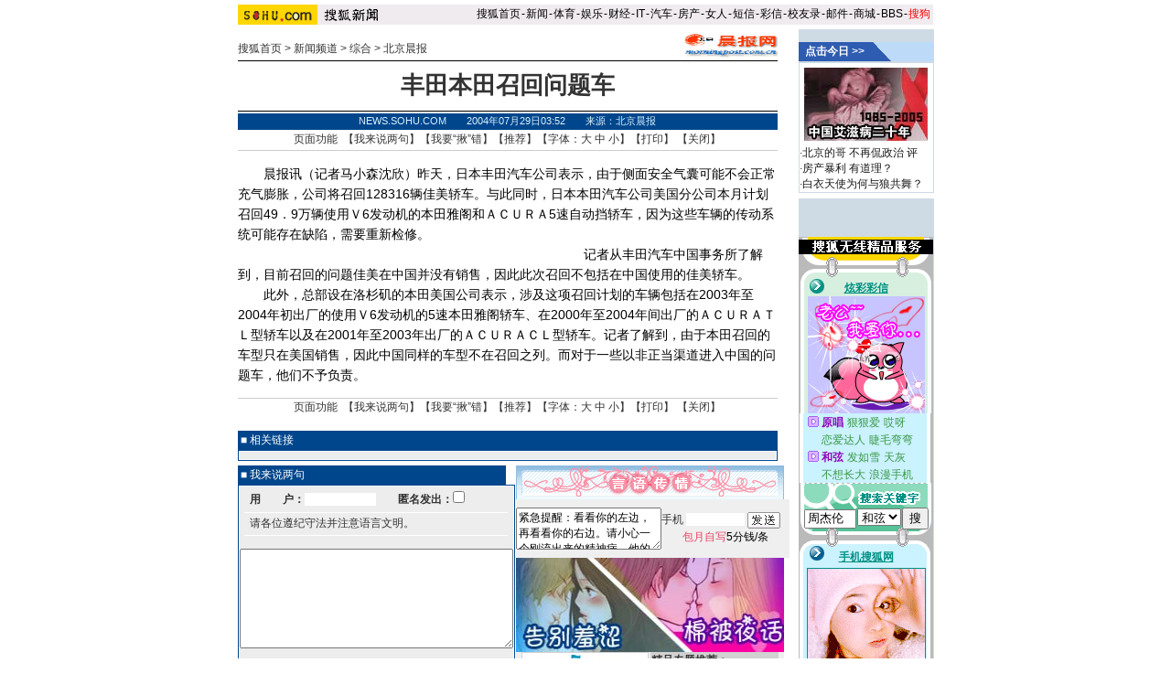

--- FILE ---
content_type: text/html
request_url: http://news.sohu.com/20040729/n221250618.shtml
body_size: 10079
content:









<!--564012-->


<html>
<head>
<title>丰田本田召回问题车-搜狐新闻中心</title>
<meta http-equiv="Content-Type" content="text/html; charset=gb2312">
<sohu_cms_include:sohu_news_style><style>
/**news Channel Style Sheet**/

td,body,input,select {font-size: 12px;color:#333333;}
a:hover {color:#005EF9;text-decoration: underline;}

h1{font-size:26px;margin:0px;}
.eng {font-size: 11px; font-family: arial,helvetica}
.white {font-size: 12px;color: #FFFFFF;	text-decoration: none;}
.treeline{font-size: 12px;color: #54DEFF;	text-decoration: none;}

a.white:hover {color:#FFEFA5}

.blue {	text-decoration: underline;color:#000099;line-height: 18px;}

.finput {BORDER-RIGHT: 0px ridge;BORDER-TOP: 1px ridge #727272;	BORDER-LEFT: 1px ridge #727272;	BORDER-BOTTOM: 0px ridge;font-size: 12px;}
.black {
	color: #333333;
	text-decoration: none;
	line-height: 19px;
	font-size: 12px;
}
.black2 {color: #333333;text-decoration: none;line-height: 15px;}
.foxinput {BORDER-RIGHT: 1px ridge; BORDER-TOP: #ffffff 1px ridge; BORDER-LEFT: #ffffff 1px }

.newstitle {
	font-size: 14px;
	color: #000000;
	text-decoration: none;
	line-height: 22px;
}
.gray {	font-size: 12px;line-height: 20px;color: #656565;text-decoration: none;}
.newsblue1 {
	font-size: 14px;
	line-height: 21px;
	color: #0F0CBF;
}
.newsblue2 {
	font-size: 12px;
	color: #002DF0;
	text-decoration: none;
}
.newsblue3 {
	font-size: 12px;
	color: #0F0CBF;
	line-height: 18px;

}
.newsblue4 {
	font-size: 14px;
	line-height: 23px;
	color: #0F0CBF;
}
li {
	margin-left: 10px;
	list-style-type: square;
	list-style-image: url(/nimages/cc_blue.gif);



}
.yellow1 {
	font-size: 12px;
	color: #FFD98F;
}
.newsblue5 {
	color: #005ef9;
	text-decoration: none;
	line-height: 18px;

}
.newst1,a.newst1:hover {
	color: #FEC34E;
	text-decoration: none;
}
.newsred1,a.newsred1:hover {
	color: #FF8D12;
	text-decoration: none;
}
.newstop {color: #333333;text-decoration: none;line-height: 15px;}
a.newstop:hover {color:#333333;text-decoration:  underline;}
.newstop2 {color: #333333;text-decoration: none;line-height: 18px;}
a.newstop2:hover {color:#333333;text-decoration:  underline;}
.navigater {color: #333333;text-decoration: none;line-height: 19px;font-size: 12px;}
a.blue:hover{color:#cc0000;}
a.navigater:hover{color:#cc0000;}

.news_img {border-color: #000000;}
.newsblue0,a.newsblue0:visited {font-size: 14px;line-height: 21px;color: #0F0CBF;}
a.newsblue1:visited,a.newsblue2:visited,a.newsblue3:visited,a.newsblue4:visited {color:#800080}
.ui_nav1,a.ui_nav1:visited {color: #D91200;line-height:20px;text-decoration: none;}
a.ui_nav1:hover{color: #D91200;text-decoration:underline;}
</style>
<script language=javascript>
<!--
function setHome(){
homeID.style.behavior='url(#default#homepage)';
var homeFlag = homeID.isHomepage("https://news.sohu.com/");
if(!homeFlag) {
        homeID.setHomePage("https://news.sohu.com/");
}
}
//-->
</script>
 </sohu_cms_include>
<script language="JavaScript">
function fontZoom(size)
{
 document.getElementById('fontzoom').style.fontSize=size+'px'
}
function checkName() {
        if (document.discuss.author.value=="") {
                alert("请输入用户名，谢谢！");
                return false;
        }
        return true;
}
function changeName() {
        if ( document.discuss.none.checked ) {
                document.discuss.author.value = "匿名";
        }
}
function Validate(aForm)
   {
    var flag = document.send.msgType.value;
 if ( flag == 1 ) {
  if (aForm.Msg.value.length>45)
      {
      alert("短信超长,最多45个字！");
         aForm.Msg.focus();
         return (false);
      }
  if (aForm.ToNum.value.length<11)
  {
         alert("请输入目的手机号码!");
         aForm.ToNum.focus();
         return false;
  }
  if (aForm.UsrNum.value.length<11)
  {
         alert("请输入您的手机号码!");
         aForm.UsrNum.focus();
         return false;
  }
  if (aForm.UsrName.value.length>8)
  {
         alert("名字最多8个字！");
         aForm.UsrName.focus();
         return false;
  }
         return (true);
 } else {
  return chkemail(document.send.mailAddr.value);
 }
   }
   function setfocus()
   {
     send.Msg.focus();
   }
</script>
</head>
<body topmargin=0>
<center>
<SohuHeaderCode>
<sohu_cms_include:sohu_news_head_news><style type=text/css>
.ui_top{color:#000000;font-size:12px;line-height:18px;}
.ui_top a:link{color:#000000;text-decoration:none;}
.ui_top a:visited{color:#000000;text-decoration:none;}
.ui_top a:hover {color:#000000;text-decoration:underline;}

.up1 {color:656565;line-height:18px;font-size:12px}
.up1 td{color:#656565;line-height:18px;font-size:12px}
.up1 A:link {color:#656565;text-decoration:none;line-height:18px;font-size:12px}
.up1 A:Visited {color:#656565;text-decoration:none;}
.up1 A:Hover {color:#656565;TEXT-DECORATION: underline;}
</style>
<img src=https://images.sohu.com/ccc.gif width=1 height=5><br>
<table width=760 border=0 cellpadding=0 cellspacing=0>
<tr>
<td width=87><img src=https://images.sohu.com/uiue/sohu_logo/2005/sohu_logo2.gif height=22 border=0></td>
<td bgcolor=#EFEBEF><a href=https://news.sohu.com><img src="https://images.sohu.com/uiue/sohu_logo/2005/news_logo2.gif" height="22" border="0"></a></td>
<td align=right class=ui_top valign=bottom bgcolor=#EFEBEF><a href=https://www.sohu.com/>搜狐首页</a><font style="font-size:4px"> </font>-<font style="font-size:4px"> </font><a href=https://news.sohu.com/>新闻</a><font style="font-size:4px"> </font>-<font style="font-size:4px"> </font><a href=https://sports.sohu.com/>体育</a><font style="font-size:4px"> </font>-<font style="font-size:4px"> </font><a href=https://yule.sohu.com/>娱乐</a><font style="font-size:4px"> </font>-<font style="font-size:4px"> </font><a href=https://business.sohu.com/>财经</a><font style="font-size:4px"> </font>-<font style="font-size:4px"> </font><a href=https://it.sohu.com/>IT</a><font style="font-size:4px"> </font>-<font style="font-size:4px"> </font><a href=https://auto.sohu.com/>汽车</a><font style="font-size:4px"> </font>-<font style="font-size:4px"> </font><a href=https://house.sohu.com/>房产</a><font style="font-size:4px"> </font>-<font style="font-size:4px"> </font><a href=https://women.sohu.com/>女人</a><font style="font-size:4px"> </font><font style="font-size:4px"> </font>-<font style="font-size:4px"> </font><a href=https://sms.sohu.com/>短信</a><font style="font-size:4px"> </font>-<font style="font-size:4px"> </font><a href=https://mms.sohu.com/>彩信</a><font style="font-size:4px"> </font>-<font style="font-size:4px"> </font><a href=https://alumni.sohu.com/ >校友录</a><font style="font-size:4px"> </font>-<font style="font-size:4px"> </font><a href=https://login.mail.sohu.com/>邮件</a><font style="font-size:4px"> </font>-<font style="font-size:4px"> </font><a href=https://store.sohu.com/>商城</a><font style="font-size:4px"> </font>-<font style="font-size:4px"> </font><a href=https://club.sohu.com/>BBS</a><font style="font-size:4px"> </font>-<font style="font-size:4px"> </font><a href=https://www.sogou.com/
><font color=#ff0000>搜狗</font></a>&nbsp;</td></tr>
<tr><td height=3 colspan=3><img src=https://images.sohu.com/ccc.gif width=1 height=1></td></tr>
</table>
<!--sohu_top:end--> </sohu_cms_include>
</SohuHeaderCode>
<SohuNaviCode></SohuNaviCode>
  <!--内容开始 -->
<table width=760 border=0 cellspacing=0 cellpadding=0>
<tr><td colspan=3><img src=/print/c.gif width=10 height=2></td></tr>
<tr>
<td  valign=top>
<script language=javascript>ad_dst = 0; </script><script language=javascript>document.write("<span id=ad_dst"+ad_dst+"></span>");ad_dst = ad_dst+1;</script>
 <table width=590 border=0 cellspacing=0 cellpadding=0>
 <tr><td align=center colspan=2>
 <script language=javascript>document.write("<span id=ad_dst"+ad_dst+"></span>");ad_dst = ad_dst+1;</script>
 </td></tr>
 <tr><td><img src=/print/c.gif width=10 height=5></td></tr>
 <SohuShieldCode>
    <tr>
   <td width=470 valign=bottom>

 <a href="https://www.sohu.com" class=black>搜狐首页</a> > <a href="https://news.sohu.com" class=black>新闻频道</a>  &gt; <a href="https://news.sohu.com/1/0504/65/subject220076572.shtml" class=black>综合</a> &gt; <a href="https://news.sohu.com/1/0604/50/subject220435010.shtml" class=black>北京晨报</a>
     </td>
    <td width=120 align=right>
 
 <a href='https://www.morningpost.com.cn/bjnews/dsxc.htm' target=_blank><img src='https://photo.sohu.com/17/67/Img205976717.gif' width=102 height=26 border=0></a>
 </td></tr>
 </SohuShieldCode>
 <tr><td colspan=2 valign=bottom><img src=/print/bj00.gif width=5 height=3></td></tr>
  </table>



<table width=590 border=0 cellspacing=0 cellpadding=0>
        <tr><td colspan=3 height=1 bgcolor=#000000><img src=/nimages/c.gif width=1 height=1></td></tr>
        <tr><td width=590 height=54 align=center colspan=3><font style="font-size:26px"><b>丰田本田召回问题车</b></font></td></tr>
        <tr><td colspan=3 height=1 bgcolor=#000000><img src=/nimages/c.gif width=1 height=1></td></tr>
        <tr><td colspan=3><img src=/nimages/c.gif width=1 height=2></td></tr>
        <tr bgcolor=#00468C><td width=10 height=18><br></td><td width=570 class=eng align=center><font color=#DBF1FF>NEWS.SOHU.COM　　2004年07月29日03:52　　来源：北京晨报</font></td><td width=10><br></td></tr>
        </table>
        <table width=590 border=0 cellspacing=0 cellpadding=0>
        <tr>
            <td height=22 colspan=3 align=center>页面功能&nbsp;&nbsp;【<a href=https://comment.news.sohu.com/comment/topic.jsp?id=221250618 target=_blank class=black>我来说两句</a>】【<a href="https://check.news.sohu.com/article_add_form.php?newstitle=丰田本田召回问题车" target=_blank class=black>我要“揪”错</a>】【<a href=https://dynamic.sohu.com/template/system/sendsms.jsp?TITLE=%B7%E1%CC%EF%B1%BE%CC%EF%D5%D9%BB%D8%CE%CA%CC%E2%B3%B5&CLS=1&URL=https://news.sohu.com/20040729/n221250618.shtml onclick="window.open(this.href,'','top=180,left=240,width=400,height=420,scrollbars=yes,resizable=no');return false;"  class=black>推荐</a>】【字体：<a href="javascript:fontZoom(16)" class=black>大</a>&nbsp;<a href="javascript:fontZoom(14)" class=black>中</a>&nbsp;<a href="javascript:fontZoom(12)" class=black>小</a>】【<a href="https://dynamic.sohu.com/template/news/print.jsp?ENTITYID=221250618&Dynamic=yes" class=black>打印</a>】&nbsp;【<a href="javascript:window.close()" class=black>关闭</a>】</td>
          </tr>
 <tr><td height=1 bgcolor=#CCCCCC><img src=/nimages/c.gif width=1 height=1></td></tr>
 <tr><td height=5 bgcolor=#ffffff>&nbsp;</td></tr>
        <tr><td valign=top class=newstitle  id=fontzoom><p>　　晨报讯（记者马小森沈欣）昨天，日本丰田汽车公司表示，由于侧面安全气囊可能不会正常充气膨胀，公司将召回128316辆佳美轿车。与此同时，日本本田汽车公司美国分公司本月计划召回49．9万辆使用Ｖ6发动机的本田雅阁和ＡＣＵＲＡ5速自动挡轿车，因为这些车辆的传动系统可能存在缺陷，需要重新检修。</p>

<p><script language=javascript>document.write("<span id=ad_dst"+ad_dst+"></span>");ad_dst = ad_dst+1;</script>　　记者从丰田汽车中国事务所了解到，目前召回的问题佳美在中国并没有销售，因此此次召回不包括在中国使用的佳美轿车。</p>

<p>　　此外，总部设在洛杉矶的本田美国公司表示，涉及这项召回计划的车辆包括在2003年至2004年初出厂的使用Ｖ6发动机的5速本田雅阁轿车、在2000年至2004年间出厂的ＡＣＵＲＡＴＬ型轿车以及在2001年至2003年出厂的ＡＣＵＲＡＣＬ型轿车。记者了解到，由于本田召回的车型只在美国销售，因此中国同样的车型不在召回之列。而对于一些以非正当渠道进入中国的问题车，他们不予负责。</p>
</td></tr>
        <tr><td> </td></tr>
        </table>
<sohu_cms_include:sohu_news_wap_ad0407>   </sohu_cms_include>

<sohu_cms_include:sohu_news_cs_text> </sohu_cms_include>
        <table width=590 border=0 cellspacing=0 cellpadding=0>
        <tr><td width=590><br></td></tr>
<tr><td height=1 bgcolor=#CCCCCC><img src=/nimages/c.gif width=1 height=1></td></tr>
<tr><td align=center>页面功能&nbsp;&nbsp;【<a href=https://comment.news.sohu.com/comment/topic.jsp?id=221250618 target=_blank class=black>我来说两句</a>】【<a href="https://check.news.sohu.com/article_add_form.php?newstitle=丰田本田召回问题车" target=_blank class=black>我要“揪”错</a>】【<a href=https://dynamic.sohu.com/template/system/sendsms.jsp?TITLE=%B7%E1%CC%EF%B1%BE%CC%EF%D5%D9%BB%D8%CE%CA%CC%E2%B3%B5&CLS=1&URL=https://news.sohu.com/20040729/n221250618.shtml onclick="window.open(this.href,'','top=180,left=240,width=400,height=420,scrollbars=yes,resizable=no');return false;"  class=black>推荐</a>】【字体：<a href="javascript:fontZoom(16)" class=black>大</a>&nbsp;<a href="javascript:fontZoom(14)" class=black>中</a>&nbsp;<a href="javascript:fontZoom(12)" class=black>小</a>】【<a href="https://dynamic.sohu.com/template/news/print.jsp?ENTITYID=221250618&Dynamic=yes" class=black>打印</a>】&nbsp;【<a href="javascript:window.close()" class=black>关闭</a>】</td>
          </tr>
        <tr><td height=2><img src=/nimages/c.gif width=1 height=2></td></tr>
        </table>

<style>
li {
 margin-left: 10px;
 list-style-type: square;
 list-style-image: url();
}
</style>
<SohuShieldCode>
 <br>
<script language=javascript>document.write("<span id=ad_dst"+ad_dst+"></span>");ad_dst = ad_dst+1;</script>
<img src=/print/c.gif width=1 height=5><br>
<script language=javascript>document.write("<span id=ad_dst"+ad_dst+"></span>");ad_dst = ad_dst+1;</script>
</SohuShieldCode>
<img src=/print/c.gif width=1 height=2>
<script language=javascript>document.write("<span id=ad_dst"+ad_dst+"></span>");ad_dst = ad_dst+1;</script>
</td>
<td width=10><img src=/print/c.gif width=10 height=10></td>
<td width=160 align=center valign=top bgcolor=#CEDBE5><br>
<SohuNewsRefillCode>
<sohu_cms_include:sohu_news_news_search><TABLE height=22 cellSpacing=0 cellPadding=1 width="100%" border=0>
<TBODY>
<TR>
<TD>
<TABLE cellSpacing=0 cellPadding=0 width="100%" border=0>
<TBODY>
<TR>
<TD class=white width="55%" bgColor=#2e5cb1>
<DIV align=center><STRONG><A href="https://index.news.sohu.com/zhuanti/zhuanti_last.php?psortname=新闻&psortid=1&sortid=158" target=_blank><FONT color=#ffffff>点击今日 >></FONT></A></STRONG></DIV></TD>
<TD width="13%"><IMG height=21 src="https://photocdn.sohu.com/20050621/Img226028965.gif" width=21></TD>
<TD width="32%" bgColor=#bddbf8></TD></TR></TBODY></TABLE></TD></TR></TBODY></TABLE>
<TABLE width="100%" border=0 cellPadding=0 cellSpacing=1>
  <TBODY>
<TR>
      <TD vAlign=top bgcolor="#FFFFFF"> 
        <TABLE cellSpacing=5 cellPadding=1 align=center border=0>
          <TBODY>
            <TR>
              <TD bgColor=#666666> <A href="https://news.sohu.com/s2005/05zgaz.shtml" target=_blank><IMG height=80 alt="中国艾滋病二十年" src="https://photocdn.sohu.com/20051201/Img227636109.jpg" width=135 border=0></A></TD>
            </TR>
          </TBODY>
        </TABLE>
        <TABLE cellSpacing=0 cellPadding=1 width="100%" border=0>
<TBODY>
<TR>
              <TD bgcolor="#FFFFFF"><SPAN class=a02>

·<a href="https://news.sohu.com/s2005/05bjdg.shtml" target="_blank">北京的哥 不再侃政治</a> <a href="https://comment.news.sohu.com/comment/topic.jsp?id=227625059" target="_blank">评</a><br>

·<a href="https://news.sohu.com/s2005/05fcbl.shtml" target="_blank">房产暴利 有道理？</a><br>

·<a href="https://news.sohu.com/s2005/05zswb.shtml" target="_blank">白衣天使为何与狼共舞？</a><BR>



      </SPAN></TD>
</TR></TBODY></TABLE></TD></TR></TBODY></TABLE>


<TABLE width="100%" height=1 border=0 cellPadding=1 cellSpacing=3 bgcolor="#FFFFFF">
  <TBODY>
<TR>
<TD></TD></TR></TBODY></TABLE> </sohu_cms_include><br>
<script language=javascript>document.write("<span id=ad_dst"+ad_dst+"></span>");ad_dst = ad_dst+1;</script>

<script language=javascript>document.write("<span id=ad_dst"+ad_dst+"></span>");ad_dst = ad_dst+1;</script>
</SohuNewsRefillCode>

        <br>
      </td>
</tr>
</table>
<SohuShieldCode>
<table width=760 border=0 cellpadding=0 cellspacing=0>
<tr>
<td width=600 valign=top></td>
<td width=160 bgcolor=#CEDBE5 align=center valign=bottom>
<a href="mailto:editor@sohu.com"><img src=/nimages/mail.gif width=23 height=16 border=0></a> -- 给编辑写信
</td></tr>
</table>
</SohuShieldCode>
<SohuFooterCode>
<sohu_cms_include:sohu_news_copyright><br>
<script language="javascript" src="https://www.sohu.net/common/sohunettail_local.js"></script>
<hr size="1" width="760" noshade>
<table width=760 border=0 cellspacing=0 cellpadding=0>
  <tr> 
    <td align=center><a href=https://www.chinaren.com/  class="black" target=_blank>ChinaRen</a> - <a
href=https://hr.sohu.com/hrm.html class="black" target=_blank>搜狐招聘</a> - <a
href=https://add.sohu.com/ class="black" target=_blank>网站登录</a> - <a href=https://help.sohu.com/ class="black" target=_blank>帮助中心</a> 
      - <a
href="" onClick="this.style.behavior='url(#default#homepage)';this.setHomePage('https://www.sohu.com');return false;" class="black" target=_blank>设置首页</a> - <a
href=https://adinfo.sohu.com class="black" target=_blank>广告服务</a> - <a
href=https://www.sohu.com/about/lianxi.htm class="black" target=_blank>联系方式</a> - <a
href=https://www.sohu.com/about/privacy.html class="black" target=_blank>保护隐私权</a> - <a href="https://www.sohu.com/about/English" class="black" target=_blank>About SOHU</a> - <a href=https://www.sohu.com/about/  class="black" target=_blank>公司介绍</a><br>
      <span class=eng>Copyright &copy; 2005 Sohu.com Inc. All rights reserved. 
      搜狐公司 <a href=https://www.sohu.com/about/copyright.html target=_blank class=black>版权所有</a></span></td>
  </tr>
</table><p></p>
<script language="JavaScript" src="https://nielsen.js.sohu.com/nnselect.js">
</script>
<noscript>
<img src='https://ping.nnselect.com/ping.gif?c=119' height='1' width='1'>
</noscript> </sohu_cms_include>
</SohuFooterCode>
<SohuNilsonCode></SohuNilsonCode>
</center>
<script src="//statics.itc.cn/spm/prod/js/insert_spm.js"></script></body>
</html>
<sohu_cms_include:news_article_fly> </sohu_cms_include>


<span id=ad_src0 style="position:absolute;display:'none'"><SohuAdCode></SohuAdCode></span><span id=ad_src1 style="position:absolute;display:'none'"><SohuAdCode><sohu_cms_include:sohu_news_banner_ad> </sohu_cms_include></SohuAdCode></span><span id=ad_src2 style="position:absolute;display:'none'"><SohuAdCode><table width="350" border="0" cellspacing="4" cellpadding="0" align="left">
<tr>
<td>
<OBJECT classid="clsid:D27CDB6E-AE6D-11cf-96B8-444553540000" codebase="https://download.macromedia.com/pub/shockwave/cabs/flash/swflash.cab#version=5,0,0,0" WIDTH=350 HEIGHT=250 border=1><PARAM NAME=movie VALUE="https://images.sohu.com/cs/button/ibm/07/3502500705.swf?clickthru=https://goto.sohu.com/goto.php3?code=ibm-bj1042-newspip"><PARAM NAME=wmode VALUE=opaque><PARAM NAME=quality VALUE=autohigh><EMBED　src="https://images.sohu.com/cs/button/ibm/07/3502500705.swf?clickthru=https://goto.sohu.com/goto.php3?code=ibm-bj1042-newspip" quality=autohigh wmode=opaque WIDTH=350 HEIGHT=250 TYPE="application/x-shockwave-flash" PLUGINSPAGE="https://www.macromedia.com/shockwave/download/index.cgi?P1_Prod_Version=ShockwaveFlash"></EMBED></OBJECT>
</td>
</tr>
</table></SohuAdCode></span><span id=ad_src3 style="position:absolute;display:'none'"><Backfill>
<table width=590 border=0 cellpadding=0 cellspacing=0 bgcolor=#00468C>
<tr><td bgcolor=#00468C height=21>&nbsp;<font color=#ffffff>■ 相关链接</font></td></tr>
</table>
<table width=590 cellpadding=0 cellspacing=0 style='border:#00468C 1px solid;' bgcolor=#00468C>
<tr><td align=center bgcolor=#FFFFFF>
 <table width=588 border=0 cellspacing=1 cellpadding=0>
 <tr><td bgcolor=#EDEDED align=center>
  <table width=550 border=0 cellspacing=0 cellpadding=0>
  <tr>
  <td><img src=/print/c.gif width=30 height=5></td>
  <td class=newsblue1><img src=/print/c.gif width=1 height=5>
  <sohu_cms_include:relativeNews> </sohu_cms_include>
  </td></tr>
  </table>
  <img src=/print/c.gif width=1 height=3><br></td></tr>
 </table>
</td></tr>
</table>
<sohu_cms_include:news_article_adtextlink>   </sohu_cms_include>
<sohu_cms_include:subject_article_adtextlink> </sohu_cms_include>
</^Backfill></span><span id=ad_src4 style="position:absolute;display:'none'"><Backfill>
<table width=589 border=0 cellpadding=0 cellspacing=0>
<tr>
<td width=293 valign=top>
 <table width=293 border=0 cellpadding=0 cellspacing=0>
 <tr><td bgcolor=#00468C height=21>&nbsp;<font color=#ffffff>■ 我来说两句</font></td></tr>
 </table>
 <table width=293 cellpadding=0 cellspacing=0 style='border:#00468C 1px solid;' bgcolor=#00468C>
 <tr><td align=center bgcolor=#FFFFFF>
  <table width=291 border=0 cellspacing=1 cellpadding=0>
  <form name="discuss" method="post" action="https://comment.news.sohu.com/comment/post.jsp" onsubmit="return checkName()">
  <tr><td bgcolor=#EDEDED align=center>
   <table width=276 border=0 cellspacing=0 cellpadding=0>
   <tr><td height=28><b>用　　户：</b><input name=author type=text size=10>&nbsp;&nbsp;&nbsp;&nbsp;&nbsp;&nbsp;&nbsp;&nbsp;<b>匿名发出：</b><input type=checkbox name="none" value="true" onclick="changeName()"></td></tr>
   </table>
   <table width=288 border=0 cellspacing=0 cellpadding=0>
   <tr><td height=1 bgcolor=#ffffff><img src=/print/c.gif width=1 height=1></td></tr>
   </table>
   <table width=276 border=0 cellspacing=0 cellpadding=0>
   <tr><td height=24>请各位遵纪守法并注意语言文明。</td></tr>
   </table>
   <table width=288 border=0 cellspacing=0 cellpadding=0>
   <tr><td height=1 bgcolor=#ffffff><img src=/print/c.gif width=1 height=1></td></tr>
   </table>
   <table width=276 border=0 cellspacing=0 cellpadding=0>
   <tr><td height=137 align=center><textarea name="content"  cols=35 rows=7></textarea></td></tr>
   <tr><td height=34 align=center><input type=submit name=Submit value=" 发 表 ">　<input type=reset name=Submit2 value=" 清 除 "></td></tr>
   </table>
   <table width=288 border=0 cellspacing=0 cellpadding=0>
   <tr><td height=1 bgcolor=#ffffff><img src=/print/c.gif width=1 height=1></td></tr>
   </table>
   <table width=276 border=0 cellspacing=0 cellpadding=0>
   <tr><td height=77 style="line-height:18px">
    <a href=https://bbs.sohu.com/license.htm class=newsblue3 target=_blank>*经营许可证编号：京ICP00000008号</a>
    <br><a href=https://news.sohu.com/01/66/news145676601.shtml class=newsblue3 target=_blank>*《互联网电子公告服务管理规定》</a>
    <br><a href=https://news.sohu.com/72/65/news145676572.shtml class=newsblue3 target=_blank>*《全国人大常委会关于维护互联网安全的规定》</a>
   </td></tr>
   </table>
   <table width=288 border=0 cellspacing=0 cellpadding=0>
   <tr><td height=1 bgcolor=#ffffff><img src=/print/c.gif width=1 height=1></td></tr>
   </table>
  </td></tr>
  <input type=hidden name="ENTITYID" value=221250618 >
  <input type=hidden name="id" value=221250618 >
  <input type=hidden name="mode" value=999 >
   <input type=hidden name="begin" value=0 >
   <input type=hidden name="isSubmit" value="true" >
  </form>
  </table>
 </td></tr>
 </table></td>
<td width=3 bgcolor=#ffffff><img src=/print/c.gif width=1 height=1></td>
<td width=293 valign=top>
 <!---------新闻自写短信----------->
<sohu_cms_include:sohu_news_sms_031211><script language="JavaScript">
function ShowSohuRing( p_song_id )
   {
         var url = location.href; 
         var from = '';  
         if(url.indexOf("fr=") > -1){ 
                from = url.substring( url.indexOf( "fr=" ) + 3, url.length ) 
         }
         if(url.indexOf("ref=") > -1){
                var tmp = url.substring(url.indexOf("ref=")+4, url.length);
                if ( tmp.length==6){
                 from = "w-lm-" + url.substring( url.indexOf( "ref=" ) + 4, url.length);
                }
     }
      window.open( 'https://www.goodfeel.com.cn/sohuring/preview/'+p_song_id+'.html?'+'fr='+from,'','width=500,height=380,scrollbars=no,resizable=no,center=yes');
 
  }
function openbook(bookid){
	var url="https://sms.sohu.com/book/book.php?id="+bookid;
	window.open(url,'books','top=50,left='+(screen.width/2-210)+',width=400,height=445,scrollbars=no,resizable=yes,center:yes');
}
</script>

<table border=0 cellpadding=0 cellspacing=0 width=293>
  <tr><td><a href="https://61.135.132.134/goto.php?aid=116&pid=77" target=_blank><img src=https://images.sohu.com/cs/sms/ad/wenzhangyetuiguang/050728/images/wl_mmssp_46.gif width=293 height=37 border=0></a></td></tr>
</table>
<table border=0 cellpadding=0 cellspacing=0 width=293>
<form name=freesend action="https://sms.sohu.com/msg/write.php" method=post target="_blank">
  <tr>
    <td bgcolor=#EFEFEF align=center>
	  <table border=0 cellpadding=0 cellspacing=0 width=291>
	    <tr>
		  <td align=center width="150" height=64><textarea name=message cols=20 rows=3 style='font-size:12px'>紧急提醒：看看你的左边，再看看你的右边。请小心一个刚流出来的精神病，他的特征是：拿着手机东张西望。</textarea></td>
	      <td width=141>
		    <table border=0 cellpadding=0 cellspacing=0 width=140 height=27>
	          <tr><td align=left style="font-size:12px">手机 <input name="usernumber" type="text" size="8" tabindex=4 value=> <input type=image src=https://images.sohu.com/cs/sms/ad/wenzhangyetuiguang/050728/images/wl_mmssp_b06.gif width=36 height=18 border=0 align=absmiddle></td></tr>
			  <tr><td style="font-size:12px" align="center"><a href="https://61.135.132.134/goto.php?aid=116&pid=389" target="_blank" style="color:#000000;text-decoration:none"><span style="font-size:12px;color:#E94766;line-height:18px;">包月自写</span>5分钱/条</a></td></tr>
	        </table>
		  </td>
		</tr>
	  </table>	
    </td>
  </tr>
</form>
</table>

<table width="293" border="0" cellpadding="0" cellspacing="0">
  <tr>
    <td><a href="https://61.135.132.134/goto.php?aid=116&pid=513" target="_blank"><img src="https://images.sohu.com/cs/sms/ad/zhuanti/sms_kt_sex/051125_299x103.jpg" width="293" height="103" border="0"></a></td>
  </tr>
</table>

<table border=0 cellpadding=0 cellspacing=0 width=293>
  <tr>
    <td bgcolor=#EFEFEF align=center>
	  <table border=0 cellpadding=0 cellspacing=0 width=281>
	    <tr valign=top>
		  <td width=1 bgcolor=#D2D2D2><br></td>
	      <td width=137 bgcolor=#ffffff align=center>
		    <table border=0 cellpadding=0 cellspacing=0 width=137>
		      <tr><td bgcolor=#D2D2D2><img src=https://images.sohu.com/ccc.gif width=1 height=1></td></tr>
		    </table>	
		    <table border=0 cellpadding=0 cellspacing=0 width=137>
		      <tr><td height=33 valign=top align=center bgcolor=#ffffff><a href="https://61.135.132.134/goto.php?aid=116&pid=187" target="_blank"><img src=https://images.sohu.com/cs/sms/ad/wenzhangyetuiguang/050728/images/wl_mmssp_48.gif width=115 height=32 border=0></a></td></tr>
		    </table>	
		    <table border=0 cellpadding=0 cellspacing=0 width=137>
		      <tr><td bgcolor=#B6E6EA><img src=https://images.sohu.com/ccc.gif width=1 height=1></td></tr>
		    </table>	
		    <table border=0 cellpadding=0 cellspacing=0 width=110 >
		      <tr><td style=padding-top:6px><a href=https://61.135.132.134/goto.php?aid=116&pid=378 target=_blank style="font-size:12px;color:#E94766;line-height:18px;text-decoration:none">最新制作</a> <a href=https://61.135.132.134/goto.php?aid=116&pid=378 onclick="javascript:ShowSohuRing(5815)" target=_blank style="font-size:12px;color:#717171;line-height:18px;text-decoration:none">想唱就唱</a><br><a href=https://61.135.132.134/goto.php?aid=116&pid=378 onclick="javascript:ShowSohuRing(5812)" target=_blank style="font-size:12px;color:#717171;line-height:18px;text-decoration:none">夏天的味道</a> <a href=https://61.135.132.134/goto.php?aid=116&pid=378 onclick="javascript:ShowSohuRing(5619)" target=_blank style="font-size:12px;color:#717171;line-height:18px;text-decoration:none">哪一站</a></td></tr>
		    </table>
	      </td>
	      <td width=1 bgcolor=#D2D2D2><br></td>
	      <td width=2><br></td>
	      <td width=1 bgcolor=#D2D2D2><br></td>
	      <td bgcolor=#ffffff align=center>
		    <table border=0 cellpadding=0 cellspacing=0 width=138 bgcolor=#D1D1D1>
		      <tr><td height=20 style="font-size:12px;font-weight:bold;"> 精品专题推荐：</td></tr>
		    </table>
		    <table border=0 cellpadding=0 cellspacing=0 width=127>
		      <tr><td style=padding-top:3px align="center"><a href=https://61.135.132.134/goto.php?aid=116&pid=238 target=_blank style="font-size:12px;color:#717171;line-height:18px;text-decoration:none">谁说赚钱难告诉你秘诀</a><br><a href=https://61.135.132.134/goto.php?aid=116&pid=191 onclick="javascript:window.open('https://61.135.132.134/goto.php?aid=116&pid=348','','')" target=_blank style="font-size:12px;color:#717171;line-height:18px;text-decoration:none">测IQ交朋友，非常速配</a><br><a href=https://61.135.132.134/goto.php?aid=116&pid=191 onclick="javascript:window.open('https://61.135.132.134/goto.php?aid=116&pid=210','','')" target=_blank style="font-size:12px;color:#717171;line-height:18px;text-decoration:none">就让你笑火暴搞笑到底</a></td></tr>
		    </table>
	      </td>
	      <td width=1 bgcolor=#D2D2D2><br></td>
		</tr>
	    <tr>
		  <td bgcolor=#D2D2D2></td>
	      <td bgcolor=#D2D2D2></td>
	      <td bgcolor=#D2D2D2></td>
	      <td></td>
	      <td bgcolor=#D2D2D2></td>
	      <td bgcolor=#D2D2D2></td>
	      <td bgcolor=#D2D2D2></td>
		</tr>
	  </table>
	  <table border=0 cellpadding=0 cellspacing=0 width=291 height=47 background=https://images.sohu.com/cs/sms/ad/wenzhangyetuiguang/050728/images/wl_mmssp_47.gif>
	    <tr><td align="center" style="padding-left:30px;padding-top:3px;padding-right:30px;font-size:12px;color:#ffffff;line-height:15px;"><a href="https://61.135.132.134/goto.php?aid=116&pid=76" target="_blank" style="color:#ffffff;text-decoration:none"><b>短信订阅</b></a><br><a href="https://61.135.132.134/goto.php?aid=116&pid=76" onclick="javascript:window.open('https://61.135.132.134/goto.php?aid=116&pid=388','','')" target=_blank style="color:#ffffff;text-decoration:none">焦点新闻</a><img src=https://images.sohu.com/ccc.gif width=12 height=1><a href="https://61.135.132.134/goto.php?aid=116&pid=76" onclick="javascript:window.open('https://61.135.132.134/goto.php?aid=116&pid=253','','')" target=_blank style="color:#ffffff;text-decoration:none">魅力贴士</a><img src=https://images.sohu.com/ccc.gif width=12 height=1><a href="https://61.135.132.134/goto.php?aid=116&pid=76" onclick="javascript:window.open('https://61.135.132.134/goto.php?aid=116&pid=390','','')" target=_blank style="color:#ffffff;text-decoration:none">伊甸指南</a><img src=https://images.sohu.com/ccc.gif width=12 height=1><a href="https://61.135.132.134/goto.php?aid=116&pid=76" onclick="javascript:window.open('https://61.135.132.134/goto.php?aid=116&pid=391','','')" target=_blank style="color:#ffffff;text-decoration:none">魔鬼辞典</a></td></tr>
	  </table>
    </td>
  </tr>
</table>

 </sohu_cms_include>
</td>
</tr>
</table>
</^Backfill></span><span id=ad_src5 style="position:absolute;display:'none'"><SohuAdCode>
<sohu_cms_include:sohu_article_textlink><IFRAME MARGINWIDTH=0 MARGINHEIGHT=0 SRC="https://sogou.com/cpc/sohu.php?pid=sohu&sid=37&method=site" FRAMEBORDER=0 WIDTH=590 HEIGHT=118 SCROLLING=no BORDERCOLOR="#000000"></IFRAME>
 </sohu_cms_include>
<sohu_cms_include:news_elite_short_msg><iframe width=590 height=225 marginwidth=0 marginheight=0 hspace=0 vspace=0 frameborder=0 scrolling=no src=https://images.sohu.com/cs/sms/ad/wenzhangyetuiguang/050728/index00.html></iframe>

<!--iframe width=590 height=225 marginwidth=0 marginheight=0 hspace=0 vspace=0 frameborder=0 scrolling=no src=https://images.sohu.com/cs/sms/ad/wenzhangyetuiguang/050728/testwy.html></iframe-->

 </sohu_cms_include>
</SohuAdCode></span><span id=ad_src6 style="position:absolute;display:'none'"><SohuAdCode>
<sohu_cms_include:sohu_news_news_ad> </sohu_cms_include><br><sohu_cms_include:cs_societal_news_final> </sohu_cms_include>
</SohuAdCode></span><span id=ad_src7 style="position:absolute;display:'none'"><Backfill>
<sohu_cms_include:cs_hp_article_below_sms>   </sohu_cms_include><br>
<sohu_cms_include:sohu_news_news_sms><iframe width=147 height=921 marginwidth=0 marginheight=0 hspace=0 vspace=0 frameborder=0 scrolling=no 
src="https://images.sohu.com/cs/sms/ad/wenzhangyetuiguang/cebian/news.HTML"></iframe>
 </sohu_cms_include><br>

<sohu_cms_include:sohu_news_news_sol>   </sohu_cms_include><br>
<sohu_cms_include:sohu_news_news_class><IFRAME width=148 HEIGHT=300 MARGINWIDTH=0 MARGINHEIGHT=0 HSPACE=0 VSPACE=0 FRAMEBORDER=0 SCROLLING=no BORDERCOLOR="#000000" SRC="https://scalink.sohu.com/scanewsbottom.htm"></IFRAME> </sohu_cms_include><br>
<sohu_cms_include:sohu_news_news_store><style type="text/css">
<!--
.style2 {color: #00FFFF}
-->
</style>

<TABLE cellSpacing=0 cellPadding=0 width=147 border=0>
  <TBODY>
    <TR>
      <TD style="FONT-SIZE: 14px; LINE-HEIGHT: 21px" align=middle 

bgColor=#0000CC height=21>
        <DIV align=center><strong><a href="https://club.news.sohu.com/" 

class="style2">百姓论坛</a></strong></DIV></TD>
    </TR>
  </TBODY>
</TABLE>
<TABLE width=147 height=25 border=0 cellPadding=0 cellSpacing=0 bgcolor="EFF8FF">
  <TR>
    <TD class=newsblue3 vAlign=top height=1>·</TD>
    <TD height=1><A class=newsblue3 href="https://game.sohu.com/" target=_blank>[游戏]赚钱大亨财色兼收</A> </TD>
  </TR>
  <TR>
    <TD class=newsblue3 vAlign=top height=1>·</TD>
    <TD height=1><a class=newsblue3 href="https://club.news.sohu.com/lianzai/lzr-16244-187422-1133408534.html" target=_blank>70年代的人能看懂的故事</a> </TD>
  </TR>
  <TR>
    <TD class=newsblue3 vAlign=top height=1>·</TD>
    <TD height=1><a class=newsblue3 href="https://club.news.sohu.com/lianzai/lzr-16254-187451-1133409008.html" target=_blank>数千东欧女郎沦为性奴隶</a> </TD>
  </TR>
  <TR>
    <TD class=newsblue3 vAlign=top height=1>·</TD>
    <TD height=1><a class=newsblue3 href="https://club.news.sohu.com/lianzai/lzr-16255-187452-1133409047.html" target=_blank>演艺圈里的性交易真相</a> </TD>
  </TR>
  <TR>
    <TD class=newsblue3 vAlign=top height=1>·</TD>
    <TD height=1><a class=newsblue3 href="https://club.news.sohu.com/lianzai/lzr-16261-187465-1133409401.html" target=_blank>处女身份使我陷入尴尬</a> </TD>
  </TR>
  <TR>
    <TD class=newsblue3 vAlign=top height=1>·</TD>
    <TD height=1><a class=newsblue3 href="https://club.news.sohu.com/lianzai/lzr-16250-187441-1133408887.html" target=_blank>再婚后成丈夫砧板上的肉</a> </TD>
  </TR>
  <TR>
    <TD class=newsblue3 vAlign=top height=1>·</TD>
    <TD height=1><a class=newsblue3 href="https://club.news.sohu.com/lianzai/lzr-16249-187439-1133408865.html" target=_blank>网恋奇遇变态男化身美女</a> </TD>
  </TR>
  <TR>
    <TD class=newsblue3 vAlign=top height=1>·</TD>
    <TD height=1><a class=newsblue3 href="https://club.news.sohu.com/lianzai/lzr-16247-187435-1133408803.html" target=_blank>老婆出差留下的神秘留言</a> </TD>
  </TR>
  <TR>
    <TD class=newsblue3 vAlign=top height=1>·</TD>
    <TD height=1><a class=newsblue3 href="https://club.news.sohu.com/lianzai/lzr-16251-187445-1133408914.html" target=_blank>在女同事色诱中不能自拔</a> </TD>
  </TR>
  <TR>
    <TD class=newsblue3 vAlign=top height=1>·</TD>
    <TD height=1><a class=newsblue3 href="https://club.news.sohu.com/lianzai/lzr-16256-187456-1133409081.html" target=_blank>我和大学女老师偷吃禁果</a> </TD>
  </TR>
  <TR>
    <TD class=newsblue3 vAlign=top height=1>·</TD>
    <TD height=1><a class=newsblue3 href="https://club.news.sohu.com/lianzai/lzr-16257-187457-1133409128.html" target=_blank>两位美女与丈夫做爱经验</a> </TD>
  </TR>
</table>
<TABLE height=1 cellSpacing=3 cellPadding=1 width="147" border=0>
  <TBODY>
    <TR>
      <TD bgColor=#bddbf8></TD>
    </TR>
  </TBODY>
</TABLE>
<TABLE width=147 height=25 

border=0 cellPadding=0 cellSpacing=0 bgcolor="EFF8FF">
  <TR>
    <TD class=newsblue3 vAlign=top height=1>·</TD>
    <TD height=1><a class=newsblue3 href="https://club.news.sohu.com/lianzai/lzr-16258-187458-1133409192.html" target=_blank>在宾馆的床上丈夫的朋友</a> </TD>
  </TR>
  <TR>
    <TD class=newsblue3 vAlign=top height=1>·</TD>
    <TD height=1><a class=newsblue3 href="https://club.news.sohu.com/lianzai/lzr-16246-187433-1133408774.html" target=_blank>丈夫设计把妻子捉奸在床</a> </TD>
  </TR>
  <TR>
    <TD class=newsblue3 vAlign=top height=1>·</TD>
    <TD height=1><a class=newsblue3 href="https://club.news.sohu.com/lianzai/lzr-16242-187419-1133408468.html" target=_blank>少女自诉她们的第一次</a> </TD>
  </TR>
  <TR>
    <TD class=newsblue3 vAlign=top height=1>·</TD>
    <TD height=1><a class=newsblue3 href="https://club.news.sohu.com/lianzai/lzr-16103-184856-1133245176.html" target=_blank>香港<font color=red>第一美女</font>名模周汶锜</a> </TD>
  </TR>
  <TR>
    <TD class=newsblue3 vAlign=top height=1>·</TD>

    <TD height=1><a class=newsblue3 href="https://club.news.sohu.com/lianzai/lzr-16102-184844-1133245089.html" target=_blank><font color=red>舒淇三级女星</font>到金马影后</a> </TD>
  </TR>
  <TR>
    <TD height=0 vAlign=top class=newsblue3>·</TD>
    <TD height=1><a class=newsblue3 href="https://club.news.sohu.com/lianzai/lzr-16101-184828-1133244998.html" target=_blank><font color=red>中央舞蹈学院</font>性感黑衣MM</a> </TD>
  </TR>
  <TR>
    <TD class=newsblue3 vAlign=top height=1>·</TD>
    <TD height=1><a class=newsblue3 href="https://club.news.sohu.com/lianzai/lzr-16095-184721-1133244270.html" target=_blank>不相信是<font color=red>越南性感女特工</a> </TD>
  </TR>
</table>
<TABLE height=1 cellSpacing=3 cellPadding=1 width="147" border=0>
  <TBODY>
    <TR>
      <TD bgColor=#bddbf8></TD>
    </TR>
  </TBODY>
</TABLE>
<TABLE width=147 height=25 

border=0 cellPadding=0 cellSpacing=0 bgcolor="EFF8FF">
  <TR>
    <TD class=newsblue3 vAlign=top height=1><IFRAME marginWidth=0 marginHeight=0 
src="https://mil.news.sohu.com/s2005/tukutuiguang.shtml" frameBorder=0 width=147 
scrolling=no height=160 
bordercolor="#000000"></IFRAME></TD>
  </TR>
  </table>

<TABLE bgcolor="EFF8FF" height=25 cellSpacing=0 cellPadding=0 width=147 border=0>
  <TR>
    <TD style="FONT-SIZE: 14px; LINE-HEIGHT: 21px" align=middle bgColor=#0000CC height=21>
      <DIV align=center><strong><a href="https://zone.it.sohu.com/forums/index.php" class="style2">数码公社</a></strong></DIV></TD>
  </TR>
</TABLE>
<TABLE bgcolor="EFF8FF" height=4 cellSpacing=0 cellPadding=0 width=147 border=0>
    <TR> 
    <TD class=newsblue3 vAlign=top height=1>·</TD>
    <TD height=1><A href="https://zone.it.sohu.com/book/chapter.php?id=845&volume=1&chapter=1" target="_blank">[图]抓拍女生喝醉后丑态</a></TD>
  </TR>
  <TR>
    <TD class=newsblue3 vAlign=top height=1>·</TD>
    <TD height=1><a href="https://zone.it.sohu.com/book/chapter.php?id=847&volume=1&chapter=1" target="_blank">[图]偷拍香港街头波霸MM</a></TD>
  </TR>
  <TR> 
    <TD class=newsblue3 vAlign=top height=1>·</TD>
    <TD height=1><a href="https://zone.it.sohu.com/book/chapter.php?id=849&volume=1&chapter=1" target="_blank"><font color=red>[图]蒋勤勤半裸写真曝光</font></a></TD>
  </TR>
  <TR> 
    <TD class=newsblue3 vAlign=top height=1>·</TD>
    <TD height=1><a href="https://zone.it.sohu.com/book/chapter.php?id=846&volume=1&chapter=1" target="_blank">[图]桑巴舞抓拍性感辣妹</a></TD>
  </TR>
  <TR> 
    <TD class=newsblue3 vAlign=top height=1>·</TD>
    <TD height=1><a href="https://zone.it.sohu.com/book/chapter.php?id=848&volume=1&chapter=1" target="_blank">[图]明星夜生活照片曝光</a></TD>
  </TR>
  <TR> 
    <TD class=newsblue3 vAlign=top height=1>·</TD>
    <TD height=1><a href="https://zone.it.sohu.com/forums/digiphoto/photo_index.php" target="_blank">[图]"呕像"照片助你减肥</a></TD>
  </TR>
  <TR>
    <TD class=newsblue3 vAlign=top height=1>·</TD>
    <TD height=1><a href="https://zone.it.sohu.com/forums/digiphoto/categories.php?ffid=5703063" target="_blank">[图]女星性感美腿大比拼</a></TD>
  </TR>
  <TR>
    <TD class=newsblue3 vAlign=top height=1>·</TD>
    <TD height=1><a href="https://zone.it.sohu.com/forums/viewthread.php?tid=387670" target="_blank">[视频]飞机上调戏性感MM</a></TD>
  </TR> 
</TABLE>
<TABLE width=147 height=25 border=0 cellPadding=0 cellSpacing=0 bgcolor="EFF8FF">
  <TR bgcolor="#0000CC">
    <TD height=21 colspan="2" class=newsblue3><div align="center"><strong><a href="https://comic.chinaren.com" target="_blank" class="style2">动漫美图</a></strong></div></TD>
  </TR>
  <TR>
    <TD colspan="2" vAlign=top class=newsblue3><div align="center">
        <table width="100%"  border="0" cellspacing="0" cellpadding="5">
          <tr>
            <td><a href="https://flash.yule.sohu.com/comic/show_22582.html" target="_blank"><img src="https://photocdn.sohu.com/20051129/Img240826924.gif" alt="动漫性感MM图集" width="135" height="90" border="0"></a></td>
          </tr>
        </table>
    </div></TD>
  </TR>
  <TR>
    <TD width="14" height=0 vAlign=top class=newsblue3>·</TD>
    <TD width="133" height=0><a href="https://flash.yule.sohu.com/comic/show_23849.html" target="_blank">游戏CG美女《黑暗圣经》</a></TD>
  </TR>
  <TR>
    <TD height=1 vAlign=top class=newsblue3>·</TD>
    <TD height=1><a href="https://flash.yule.sohu.com/comic/show_22004.html" target="_blank">搞笑春光大现“走光”图</a></TD>
  </TR>
</TABLE>
 </sohu_cms_include><br>
</^Backfill></span><script language=javascript> for ( ad_index=0;ad_index<8;ad_index++ ) { src_ad = document.getElementById("ad_src"+ad_index); dst_ad = document.getElementById("ad_dst"+ad_index); tmp=src_ad.innerHTML; src_ad.innerHTML=""; dst_ad.innerHTML=tmp; } </script>